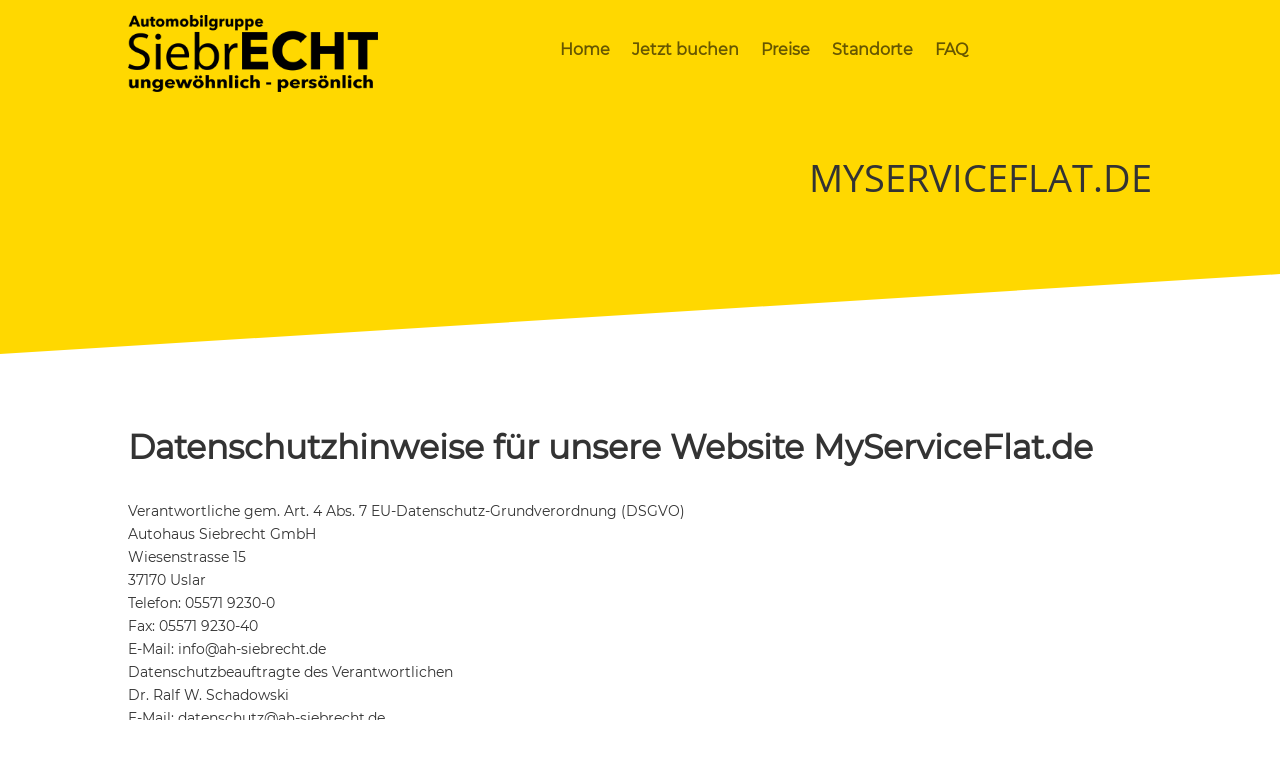

--- FILE ---
content_type: application/javascript
request_url: https://myserviceflat.de/wp-content/plugins/divi-machine/includes/modules/divi-ajax-filter/js/divi-filter.min.js?ver=1.3
body_size: 5808
content:
function divi_append_url(e,t){var a=document.location.href;if(t=encodeURIComponent(t),-1==window.location.href.indexOf("?"))""!=t&&window.history.replaceState(null,null,a+"?filter=true&"+e+"="+t);else if(-1==window.location.search.indexOf("?filter")&&(r=a.replace("?","?filter=true&"),a=r,window.history.replaceState(null,null,r)),window.location.search.indexOf("&"+e)>-1){var i=new RegExp("([?&]"+e+")=([^#&]*)","g"),r="";""!=t?(r=a.replace(i,"$1="+t),window.history.replaceState(null,null,r)):(r=a.replace(i,""),window.history.replaceState(null,null,r))}else""!=t&&window.history.replaceState(null,null,a+"&"+e+"="+t)}function divi_filter_params(e,t,a,i,r,o,s){if(void 0!==a){var l=!1;if(jQuery('.divi-filter-item[data-filter-option="'+t+'"]').hasClass("divi-checkboxmulti")?jQuery(".param-"+t+'[data-value="'+a+'"]').length?jQuery(".param-"+t+'[data-value="'+a+'"]').remove():l=!0:(jQuery(".param-"+t).length&&jQuery(".param-"+t).remove(),0==jQuery(".param-"+t+'[data-value="'+a+'"]').length&&(l=!0)),1==l&&""!==a&&"All"!==a){if("range"==e&&(a=s+" - "+o),"title"==r)var n='<p class="filter-param-item param-'+t+'" data-filter="'+t+'" data-type="'+e+'" data-value="'+a+'">'+i+": "+a+'<span class="remove-filter"></span></p>';else n='<p class="filter-param-item param-'+t+'" data-filter="'+t+'" data-type="'+e+'" data-value="'+a+'">'+a+'<span class="remove-filter"></span></p>';jQuery(".filter-param-tags").append(n)}}}function divi_filter_params_array(e,t,a,i,r,o,s){for(var l=e.length,n=[],d=0;d<l;d++){var c={type_arr:e[d],slug_arr:t[d],value_arr:a[d],name_arr:i[d],filter_param_type_arr:r[d],iris_to_arr:o[d],irs_from_arr:s[d]};n.push(c)}jQuery.each(n,function(e,t){divi_filter_params(t.type_arr,t.slug_arr,t.value_arr,t.name_arr,t.filter_param_type_arr,t.iris_to_arr,t.irs_from_arr)})}function divi_find_filters_to_filter(){var e=[],t=[],a=[],i=[],r=!1;if(jQuery(".et_pb_de_mach_filter_posts").each(function(){jQuery(this).width()>0&&jQuery(this).find(".divi-acf").each(function(o,s){var l=!1,n=jQuery(this).closest(".et_pb_contact").find(".et_pb_contact_field").data("type");if("divi-checkboxsingle"==jQuery(this).attr("data-filtertype")){if(jQuery(this).is("select"))d=jQuery(this).data("name"),c=jQuery(this).attr("id"),_=jQuery(this).val(),l=!0;else if((p=jQuery(this).closest(".et_pb_contact_field_options_list").find("input:checked")).length>0)var d=p.data("name"),c=p.attr("id"),_=p.val(),l=!0}else if("divi-checkboxmulti"==jQuery(this).attr("data-filtertype")){var p=jQuery(this).closest(".et_pb_contact_field_options_list").find("input:checked"),u=[];p.each(function(){u.push(jQuery(this).val())});d=jQuery(this).data("name"),c=jQuery(this).attr("id"),_=u.join(","),l=!0;-1!=e.indexOf(d)&&(l=!1)}else d=jQuery(this).data("name"),c=jQuery(this).attr("id"),_=jQuery(this).val(),l=!0;if(1==l&&(-1==e.indexOf(d)&&(e.push(d),t.push(c),a.push(_),i.push(n)),""!=_&&(r=!0),divi_append_url(d,_)),jQuery(this).closest(".search_filter_cont").is(":hidden"))return divi_append_url(d,""),!0})}),window.location.search.indexOf("?filter")>-1&&(window.location.search.indexOf("&page")>-1||window.location.search.indexOf("&orderby")>-1)&&(r=!0),0==r){var o=document.location.href;newurl=o.replace("?filter=true",""),window.history.replaceState(null,null,newurl)}show_hide_reset(),divi_filter_posts(e,t,a,i)}function divi_filter_posts(e,t,a,i){var r=jQuery(".divi-filter-archive-loop.main-loop"),o=r.attr("data-layoutid"),s=r.attr("data-noresults"),l=r.attr("data-sortorder"),n=r.attr("data-orderbyvalue"),d=(r.attr("data-sorttype"),r.attr("data-sortasc")),c=r.attr("data-gridstyle"),_=r.attr("data-columnscount"),p=r.attr("data-postnumber"),u=r.attr("data-loadmore"),f=r.attr("data-btntext"),h=r.attr("data-btntext_loading"),y=r.attr("data-resultcount"),m=r.attr("data-countposition"),v=r.attr("data-search"),j=(r.attr("data-sortchanged"),r.attr("data-include_category")),b=r.attr("data-include_tag"),Q=r.attr("data-exclude_category"),g=r.attr("data-hide_non_purchasable"),x=r.attr("data-show_hidden_prod"),w=r.attr("data-pagechanged"),k=(r.attr("data-current_category"),r.attr("data-current_custom_category"),r.attr("data-current_custom_category_terms"),r.attr("data-current_author"),r.attr("data-has-map")),C=r.attr("data-map-selector"),A=r.attr("data-map-marker-layout"),O=r.attr("data-current-page"),S=r.find(".divi-loadmore").attr("data-icon"),q=r.attr("data-link_wholegrid"),I=[],N=e.join(", "),T=t.join(", "),z=a.join(", "),L=i.join(", ");$num=0;var P=[];jQuery(".divi-acf").each(function(e,t){if(jQuery(this).closest(".search_filter_cont").is(":hidden"))return!0;var a=jQuery(this).data("name"),i=jQuery(this).val(),r=jQuery(this).attr("data-filtertype"),o=jQuery(this).closest(".et_pb_contact").find(".et_pb_contact_field").data("type"),s=jQuery(this).closest(".search_filter_cont").data("value-type");if("divi-checkboxsingle"==r||"divi-checkboxmulti"==r||"customcategory"==r)if(jQuery(this).is("select"))jQuery(this).closest(".search_filter_cont").hasClass("condition-field")&&"has-child"==jQuery(this).find("option:selected").data("type")?i="":""!=i&&I.push({fieldList:[{name:a,val:i,type:"radio",acf_type:o,val_type:s}]});else{var l=jQuery(this).closest(".et_pb_contact_field_options_list").find("input:checked"),n=[];l.each(function(){jQuery(this).closest(".search_filter_cont").hasClass("condition-field")&&"has-child"==jQuery(this).data("type")||n.push(jQuery(this).val())}),i=n.join(","),-1==P.indexOf(a)&&""!=i&&I.push({fieldList:[{name:a,val:i,type:"radio",acf_type:o,val_type:s}]})}else"rangeslider"==r?""!=i&&I.push({fieldList:[{name:a,val:i,type:"range",acf_type:o,val_type:s}]}):"customtaxonomy"==r?""!=i&&I.push({fieldList:[{name:a,val:i,type:"customtaxonomy",acf_type:o,val_type:s}]}):"acfselectmulitple"==r?""!=i&&I.push({fieldList:[{name:a,val:i,type:"acfselectmulitple",acf_type:o,val_type:s}]}):""!=i&&I.push({fieldList:[{name:a,val:i,type:"other",acf_type:o,val_type:s}]});-1==P.indexOf(a)&&""!=i&&P.push(a)}),void 0!==v&&""!=v&&I.push({fieldList:[{name:"s",val:v,type:"search"}]});var R=1;"on"==u||("true"==w?(R=parseInt(O),r.removeAttr("data-pagechanged")):divi_append_url("page","")),r.removeAttr("data-sortchanged");var D=jQuery(".divi-filter-archive-loop.main-loop").attr("data-filter-var");return data={action:"divi_filter_ajax_handler",layoutid:o,noresults:s,filter_item_name:N,filter_item_id:T,filter_item_val:z,filter_input_type:L,orderby_param:n,sortorder:l,sortasc:d,gridstyle:c,columnscount:_,postnumber:p,loadmore:u,loadmoretext:f,include_cats:j,include_tags:b,exclude_cats:Q,resultcount:y,countposition:m,loadmoretextloading:h,has_map:k,map_selector:C,marker_layout:A,current_page:R,query:D,loadmore_icon:S,link_wholegrid:q,hide_non_purchasable:g,show_hidden_prod:x,data_fields:I},"none"==o&&(data.show_rating=r.attr("data-show_rating"),data.show_price=r.attr("data-show_price"),data.show_excerpt=r.attr("data-show_excerpt"),data.show_add_to_cart=r.attr("data-show_add_to_cart")),data.show_sort=r.attr("data-show_sort"),data.show_resultcount=r.attr("data-show_resultcount"),jQuery.ajax({url:filter_ajax_object.ajax_url,data:data,type:"POST",beforeSend:function(e){r.closest(".filtered-posts-cont").find(".filtered-posts-loading").prepend('<div class="ajax-loading"><div class="lines"><div class="line"></div><div class="line"></div><div class="line"></div></div><div class="spinner donut-cont"><div class="donut"></div></div><div class="spinner donutmulti-cont"><div class="donut multi"></div></div><div class="spinner ripple-cont"><div class="ripple"></div></div></div>'),jQuery(".divi-acf").attr("disabled","disabled"),jQuery(".et_pb_de_mach_search_posts_item").animate({opacity:.5},250)},success:function(e){e?(jQuery(".divi-acf").removeAttr("disabled"),jQuery(".et_pb_de_mach_search_posts_item").animate({opacity:1},250),r.find(".loop-grid").length>0||r.find(".no-results-layout").length>0?(r.find(".loop-grid").remove(),r.find(".no-results-layout").remove(),r.append(e.posts)):r.find("ul.products").length>0&&(r.find("ul.products").remove(),r.children().eq(0).append(e.posts)),r.find(".df-inner-styles").remove(),r.find(".df-loadmore-inner-styles").remove(),r.append(e.css_output),r.attr("data-current-page",e.loadmore_param.current_page),1==e.loadmore_param.current_page&&r.attr("data-max-page",e.loadmore_param.max_num_pages),r.removeClass("has-result").removeClass("no-results-layout").addClass(e.filter_result),e.before_shop_loop&&(jQuery(".filter-param-tags").prevAll().remove(),jQuery(".filter-param-tags").before(e.before_shop_loop)),void 0!==e.after_shop_loop&&(r.closest(".filtered-posts-cont").nextAll().remove(),r.closest(".filtered-posts-cont").after(e.after_shop_loop)),1==e.loadmore_param.current_page&&r.attr("data-max-page",e.loadmore_param.max_num_pages),r.attr("data-filter-var",e.loadmore_param.post_var),"undefined"!=typeof wc_add_to_cart_variation_params&&jQuery(".variations_form").each(function(){jQuery(this).wc_variation_form()}),jQuery(".single_add_to_cart_button").addClass("ajax_add_to_cart"),"undefined"!=typeof ajax_disabled_products_class&&$("."+ajax_disabled_products_class+" .single_add_to_cart_button").removeClass("ajax_add_to_cart"),e.map_data&&jQuery(C).length>0&&jQuery(C).each(function(){var t=jQuery(this);t.find(".et_pb_map_pin").remove(),jQuery.each(e.map_data,function(e,a){t.append('<div class="et_pb_map_pin" data-lat="'+a.lat+'" data-lng="'+a.lng+'" data-title="'+a.title+'"><div class="infowindow">'+a.infoview+"</div></div>")}),et_pb_map_init(t)})):r.html("No posts found."),r.closest(".filtered-posts-cont").find(".ajax-loading").remove(),show_filter_counts();var t=jQuery("#divi_filter").attr("data-settings");if(void 0!==t)var a=JSON.parse(t),i=a.scrollto,o=a.scrollto_where,s=a.scrollto_section,l=a.scrollto_fine_tune;else i="",o="",s="",l="";var n=jQuery(".divi-filter-archive-loop").attr("data-pagi_scrollto"),d=jQuery(".divi-filter-archive-loop").attr("data-pagi_scrollto_fine");"all"==o?(breakpoint="5000",min_breakpoint="0"):"desktop"==o?(breakpoint="5000",min_breakpoint="981"):"tab_mob"==o?(breakpoint="980",min_breakpoint="0"):(breakpoint="767",min_breakpoint="0"),"on"==i?jQuery(window).width()>min_breakpoint&&jQuery(window).width()<=breakpoint&&($scrolltosection=jQuery("."+s),(l=l.replace("px","")).match("^-")?(l=l.replace("-",""),scrollto_fine_tune_dis=parseInt(l),jQuery("html, body").animate({scrollTop:$scrolltosection.offset().top-scrollto_fine_tune_dis},500)):(scrollto_fine_tune_dis=parseInt(l),jQuery("html, body").animate({scrollTop:$scrolltosection.offset().top+scrollto_fine_tune_dis},500))):"on"==n&&($scrolltosection=jQuery(".divi-filter-archive-loop"),(l=d.replace("px","")).match("^-")?(l=l.replace("-",""),scrollto_fine_tune_dis=parseInt(l),jQuery("html, body").animate({scrollTop:$scrolltosection.offset().top-scrollto_fine_tune_dis},500)):(scrollto_fine_tune_dis=parseInt(l),jQuery("html, body").animate({scrollTop:$scrolltosection.offset().top+scrollto_fine_tune_dis},500))),jQuery(window).width()<980&&jQuery(".et_pb_de_mach_filter_posts").hasClass("auto_close_filter_mobile")&&jQuery("#divi_filter").slideToggle(),"function"==typeof resizeAllGridItems&&(resizeAllGridItems(),setTimeout(function(){resizeAllGridItems()},500))}}),!1}function divi_remove_filters(){jQuery(".et_pb_contact_field_radio").removeClass("hidethis"),jQuery(".refine-filters > span").each(function(){var e=jQuery(this).attr("data-filter-name"),t=jQuery(this).attr("data-filter-val").split(","),a={};jQuery.each(t,function(e,t){a.hasOwnProperty(t)?a[t]++:a[t]=1}),jQuery('input[data-name="'+e+'"]').each(function(){t.indexOf(jQuery(this).val())>-1||jQuery(this).closest(".et_pb_contact_field_radio").addClass("hidethis")})})}function show_hide_reset(){var e=!1;jQuery(".search_filter_cont").each(function(){switch(jQuery(this).find(".et_pb_contact_field").attr("data-type")){case"select":""!=jQuery(this).find(".et_pb_contact_field select").eq(0).val()&&(e=!0);break;case"checkbox":case"radio":jQuery(this).find(".et_pb_contact_field_options_list").find("input").each(function(){""!=jQuery(this).val()&&jQuery(this).is(":checked")&&(e=!0)});break;case"range":var t=jQuery(this).find(".js-range-slider").data("ionRangeSlider");void 0!==t&&(t.options.min==t.result.from&&t.options.max==t.result.to||(e=!0));break;case"input":jQuery(this).find(".et_pb_contact_field").find("input").each(function(){""!=jQuery(this).val()&&(e=!0)})}}),e?jQuery("#divi_filter").find(".reset-filters").show():jQuery("#divi_filter").find(".reset-filters").hide()}var get_sub_cat_ajax;function handle_conditional_fields(){jQuery(".search_filter_cont[data-conditional-logic]").each(function(){var e=jQuery(this),t=e.data("conditional-logic"),a=e.data("conditional-relation"),r=!1,o=[],s=!1;if("category"==e.data("type")){var l,n=!1,d=!1;if(jQuery.each(t,function(e,t){var a=jQuery("#"+t[0]);"category"==a.data("type")&&(l=a,"is not"==t[1]&&(d=!0),"is not empty"==t[1]&&(n=!0))}),"all"==a&&1==d&&1==n){l.find(".et_pb_contact_field").data("type");var c=null,_="";switch(l.find(".et_pb_contact_field").data("type")){case"select":c=l.find(".et_pb_contact_field select option:selected").eq(0).val(),_=l.find(".et_pb_contact_field select option:selected").eq(0).data("type");break;case"checkbox":case"radio":c=l.find("input:checked").eq(0).val(),_=l.find("input:checked").eq(0).data("type")}if(s=!0,void 0!==c&&""!=c&&"has-child"==_){!0;var p="off",u="";"radio"==e.data("field-type")&&"on"==(p=e.find(".et_pb_contact_field_options_list").data("filter-count"))&&(u=jQuery(".divi-filter-archive-loop.main-loop").attr("data-filter-var")),void 0!==get_sub_cat_ajax&&get_sub_cat_ajax.abort();var f={action:"divi_filter_get_sub_category_handler",top_category:c,field_type:e.data("field-type"),child_mode:e.data("child-mode"),hide_empty:e.data("hide-empty"),post_type:e.data("post-type"),select_placeholder:e.data("select-placeholder"),sub_prefix:e.data("sub-prefix"),show_available:e.data("show-available"),radio_all_hide:e.data("radio-all-hide"),radio_select:e.data("radio-select"),radio_style:e.data("radio-style"),radio_all_text:e.data("radio-all-text"),filter_count:p,query:u};get_sub_cat_ajax=jQuery.ajax({url:filter_ajax_object.ajax_url,data:f,type:"POST",beforeSend:function(e){jQuery(".divi-acf").attr("disabled","disabled"),jQuery(".et_pb_de_mach_search_posts_item").animate({opacity:.5},250)},success:function(t){"select"==e.data("field-type")?e.find(".divi-filter-item").html(t):e.find(".et_pb_contact_field_options_list").html(t),""==t?e.hide():e.show(),jQuery(".divi-acf").removeAttr("disabled"),jQuery(".et_pb_de_mach_search_posts_item").animate({opacity:1},250)}})}else e.find(".divi-filter-item").html(""),e.find(".et_pb_contact_field_options_list").html(""),e.hide()}}jQuery.each(t,function(e,t){var a=!1,r=jQuery("#"+t[0]);r.addClass("condition-field");var s=r.find(".et_pb_contact_field").data("type"),l=null,n=t[2];switch(s){case"select":l=r.find(".et_pb_contact_field select").val();break;case"checkbox":case"radio":l=[],r.find("input:checked").each(function(){l.push(jQuery(this).val())});break;case"range":var d=r.find(".js-range-slider").data("ionRangeSlider");void 0!==d&&(l=[d.result.from,d.result.to]);break;case"input":l=r.find("input").val()}switch(t[1]){case"is":a=Array.isArray(l)?l.includes(n):l==n;break;case"is not":a=Array.isArray(l)?!l.includes(n):l!=n;break;case"is greater":if(jQuery.isNumeric(n))if(Array.isArray(l))for(i=0;i<l.size;i++)jQuery.isNumeric(l[i])&&l[i]>n&&(a=!0);else a=jQuery.isNumeric(l)&&l>n;else a=!1;break;case"is less":if(jQuery.isNumeric(n))if(Array.isArray(l))for(i=0;i<l.size;i++)jQuery.isNumeric(l[i])&&l[i]<n&&(a=!0);else a=jQuery.isNumeric(l)&&l<n;else a=!1;break;case"contains":if(Array.isArray(l))for(i=0;i<l.size;i++)-1!=l[i].indexOf(n)&&(a=!0);else a=-1!=l.indexOf(n);break;case"does not contain":if(Array.isArray(l))for(i=0;i<l.length;i++)-1==l[i].indexOf(n)&&(a=!0);else a=-1==l.indexOf(n);break;case"is empty":a=Array.isArray(l)?0==l.length:""==l;break;case"is not empty":a=Array.isArray(l)?0!=l.length:""!=l}o.push(a)}),"any"==a?o.includes(!0)&&(r=!0):o.includes(!1)||(r=!0),1==r?0==s&&(console.log("condition show"),e.show()):e.hide()})}function show_filter_counts(){var e=[],t=[];if(jQuery(".search_filter_cont").each(function(){if(jQuery(this).find('.et_pb_contact_field[data-filtertype="radio"]').length>0){var a=jQuery(this).find(".et_pb_contact_field_options_list");"on"==a.attr("data-filter-count")&&(e.push(a.attr("data-filter-option")),a.hasClass("dmach-checkboxmulti")?t.push("multi"):t.push("single"))}}),e.length>0){var a={action:"divi_filter_get_count_ajax_handler",query:jQuery(".divi-filter-archive-loop.main-loop").attr("data-filter-var"),filters:e.join(","),filter_types:t.join(",")};jQuery.ajax({url:filter_ajax_object.ajax_url,data:a,type:"POST",dataType:"JSON",success:function(e){jQuery(".search_filter_cont").each(function(){if(jQuery(this).find('.et_pb_contact_field[data-filtertype="radio"]').length>0){var t=jQuery(this).find(".et_pb_contact_field_options_list");if("on"==t.attr("data-filter-count")){var a=t.attr("data-filter-option"),i=t.data("show-empty");t.find("span.et_pb_contact_field_radio").each(function(){var t=jQuery(this).find("label.radio-label").attr("data-value");void 0!==e[a][t]?(jQuery(this).removeClass("empty"),"0"==e[a][t]&&"on"!=i&&jQuery(this).addClass("empty"),jQuery(this).find("label.radio-count").length>0?jQuery(this).find("label.radio-count").html(e[a][t]):jQuery(this).append('<label class="radio-count">'+e[a][t]+"</label>")):"on"!=i&&jQuery(this).addClass("empty")})}}})}})}}jQuery(document).ready(function(e){e(document).on("click",".showmore",function(t){e(this).closest(".et_pb_de_mach_search_posts_item").addClass("limit_show_all")}),e(document).on("click",".showless",function(t){e(this).closest(".et_pb_de_mach_search_posts_item").removeClass("limit_show_all")}),e(document).on("click",".mobile_toggle_trigger.et_pb_button",function(t){e("#divi_filter").slideToggle()}),e("#divi_filter").length>0&&e("#divi_filter").find(".mobile_toggle_trigger.sticky-toggle").click(function(){e(this).closest("#divi_filter").toggleClass("toggle_open")}),e("#divi_filter select, #divi_filter input[type=radio], #divi_filter input[type=checkbox], #divi_filter input[type=range]").on("change",function(){handle_conditional_fields()}),e(document.body).on("click",".bc-link-whole-grid-card",function(t){var a=e(t.target);if($newtab=a.closest(".et_pb_de_mach_archive_loop"),!a.hasClass("ajax_add_to_cart")){var i=e(this).data("link-url");$newtab.hasClass("link_whole_new_tab")?window.open(i,"_blank"):window.location.href=i}}),e(".mobile_toggle_trigger").length>0&&e(".mobile_toggle_trigger").closest(".et_pb_column").css("z-index","20"),e(".divi-filer-toggle .et_pb_contact_field_options_title, .divi-filer-toggle-mob .et_pb_contact_field_options_title").click(function(t){e(this).closest(".et_pb_de_mach_search_posts_item").hasClass("visible")?e(".et_pb_de_mach_search_posts_item").removeClass("visible"):(e(".et_pb_de_mach_search_posts_item").removeClass("visible"),e(this).closest(".et_pb_de_mach_search_posts_item").addClass("visible"))});var t=e(".divi-filter-archive-loop.main-loop").attr("data-filter-var");void 0!==t&&(void 0!==(a=JSON.parse(t)).meta_query&&jQuery.each(a.meta_query,function(t,a){if("_weight"==a.key?a.key="product_weight":"_wc_average_rating"==a.key&&(a.key="product_rating"),jQuery('[data-name="'+a.key+'"]').closest(".et_pb_de_mach_search_posts_item").hasClass("filter_params")){if(jQuery('[data-name="'+a.key+'"]').closest(".et_pb_de_mach_search_posts_item").hasClass("filter_params_yes_title"))var i="title";else i="no-title";var r=jQuery('[data-name="'+a.key+'"]').attr("data-field_type"),o=e('[data-name="'+a.key+'"]').data("name"),s=jQuery('[data-name="'+a.key+'"]').closest(".et_pb_de_mach_search_posts_item").find(".et_pb_contact_field_options_title ").html(),l=jQuery('[data-name="'+a.key+'"]').closest(".et_pb_de_mach_search_posts_item").find(".irs-to").text(),n=jQuery('[data-name="'+a.key+'"]').closest(".et_pb_de_mach_search_posts_item").find(".irs-from").text();if("select"==r){var d=jQuery('[data-name="'+a.key+'"]').find("option:selected").text();divi_filter_params(r,o,d,s,i,l,n)}else if("radio"==r||"checkbox"==r)jQuery('[data-name="'+a.key+'"]:checked').each(function(){var e=jQuery(this).parent().find(".radio-label").attr("title");divi_filter_params(r,o,e,s,i,l,n)});else{d=jQuery('[data-name="'+a.key+'"]').val();divi_filter_params(r,o,d,s,i,l,n)}}}),void 0!==a.tax_query&&jQuery.each(a.tax_query,function(e,t){if(jQuery('[data-name="'+t.taxonomy+'"]').length>0&&jQuery('[data-name="'+t.taxonomy+'"]').eq(0).closest(".et_pb_de_mach_search_posts_item").hasClass("filter_params")){if(jQuery('input[data-name="'+t.taxonomy+'"]').eq(0).closest(".et_pb_de_mach_search_posts_item").hasClass("filter_params_yes_title"))var a="title";else a="no-title";var i=jQuery('[data-name="'+t.taxonomy+'"]').eq(0).attr("data-field_type"),r=jQuery('[data-name="'+t.taxonomy+'"]').eq(0).closest(".et_pb_de_mach_search_posts_item").find(".et_pb_contact_field_options_title ").html(),o=jQuery('[data-name="'+t.taxonomy+'"]').eq(0).closest(".et_pb_de_mach_search_posts_item").find(".irs-to").text(),s=jQuery('[data-name="'+t.taxonomy+'"]').eq(0).closest(".et_pb_de_mach_search_posts_item").find(".irs-from").text();if("select"==i){var l=jQuery('[data-name="'+t.taxonomy+'"]').find("option:selected").text();divi_filter_params(i,t.taxonomy,l,r,a,o,s)}else if("radio"==i||"checkbox"==i)jQuery('[data-name="'+t.taxonomy+'"]:checked').each(function(){var e=jQuery(this).parent().find(".radio-label").attr("title");divi_filter_params(i,t.taxonomy,e,r,a,o,s)});else{l=jQuery('[data-name="'+t.taxonomy+'"]').val();divi_filter_params(i,t.taxonomy,l,r,a,o,s)}}}));if(show_filter_counts(),show_hide_reset(),handle_conditional_fields(),e(".reset-filters").click(function(t){t.preventDefault(),e(".js-range-slider").length&&e(".js-range-slider").each(function(t,a){var i=e(this).data("ionRangeSlider");i.options.to=i.options.max,i.reset()}),e(".et_pb_contact_field_radio").removeClass("hidethis"),e(this).closest("#divi_filter").find("input[type=text], textarea").val(""),e(this).closest("#divi_filter").find(".et_pb_contact_select").prop("selectedIndex",0),e(this).closest("#divi_filter").find(".et_pb_contact_field_radio input").prop("checked",!1),e(this).closest("#divi_filter").find('.et_pb_contact_field_radio input[value=""]').prop("checked",!0),e(this).closest("#divi_filter").find(".et_pb_contact_field_options_wrapper").each(function(t,a){e(this).find('label[data-value="all"]').length&&e(this).find('label[data-value="all"]').closest(".et_pb_contact_field_radio").find("input").prop("checked",!0)}),e(".filter-param-item").remove();var a=document.location.href,i=0,r=a;-1==(i=a.indexOf("?"))&&(i=a.indexOf("")),-1!=i&&(r=a.substring(0,i)),window.history.replaceState(null,null,r),divi_find_filters_to_filter()}),jQuery(".divi-filter-archive-loop.main-loop").length>0&&"1"==filter_ajax_object.ajax_pagination&&jQuery(".woocommerce-ordering").submit(function(){return!1}),jQuery(".orderby").length>0){var a,i=jQuery(".orderby").val(),r="desc";if(jQuery(".orderby").closest(".et_pb_module").find(".divi-filter-archive-loop.main-loop").attr("data-orderbyvalue",jQuery(".orderby").val()),void 0!==t)i=(a=JSON.parse(t)).orderby,r=a.order,jQuery(".orderby").closest(".et_pb_module").find(".divi-filter-archive-loop.main-loop").attr("data-orderbyvalue",i);if("price"==i&&(r="asc"),Array.isArray(i.split("-"))){var o=i.split("-");i=o[0],r=o[1]}jQuery(".orderby").closest(".et_pb_module").find(".divi-filter-archive-loop.main-loop").attr("data-sortorder",i),jQuery(".orderby").closest(".et_pb_module").find(".divi-filter-archive-loop.main-loop").attr("data-sortasc",r)}}),jQuery(document).on("click","a.page-numbers",function(e){if(jQuery(".divi-filter-archive-loop.main-loop").length>0&&"1"==filter_ajax_object.ajax_pagination){e.preventDefault(),e.stopPropagation();var t=a=parseInt(jQuery(this).closest("ul").find(".current").text());divi_append_url("page",t=jQuery(this).hasClass("next")?a+1:jQuery(this).hasClass("prev")?a-1:parseInt(jQuery(this).text())),jQuery(this).closest(".et_pb_module").find(".divi-filter-archive-loop.main-loop").attr("data-current-page",t),jQuery(this).closest(".et_pb_module").find(".divi-filter-archive-loop.main-loop").attr("data-pagechanged","true"),divi_find_filters_to_filter()}else if(jQuery(".divi-filter-archive-loop.main-loop").length>0){e.preventDefault(),e.stopPropagation();var a;t=a=parseInt(jQuery(this).closest("ul").find(".current").text());divi_append_url("page",t=jQuery(this).hasClass("next")?a+1:jQuery(this).hasClass("prev")?a-1:parseInt(jQuery(this).text())),window.location.reload()}}),jQuery(document).on("change",".orderby",function(e){if(jQuery(".divi-filter-archive-loop.main-loop").length>0&&"1"==filter_ajax_object.ajax_pagination){e.preventDefault(),e.stopPropagation();var t=jQuery(this).val(),a="desc";if("price"==t&&(a="asc"),Array.isArray(t.split("-"))){var i=t.split("-");t=i[0],a=i[1]}divi_append_url("orderby",jQuery(this).val()),jQuery(this).closest(".et_pb_module").find(".divi-filter-archive-loop.main-loop").attr("data-sortorder",t),jQuery(this).closest(".et_pb_module").find(".divi-filter-archive-loop.main-loop").attr("data-sortasc",a),jQuery(this).closest(".et_pb_module").find(".divi-filter-archive-loop.main-loop").attr("data-orderbyvalue",jQuery(this).val()),jQuery(this).closest(".et_pb_module").find(".divi-filter-archive-loop.main-loop").attr("data-pagechanged","true"),divi_find_filters_to_filter()}else jQuery(this).closest("form").submit()}),jQuery(".radio-label").click(function(){var e=jQuery(this).attr("data-value"),t=jQuery(this).closest(".et_pb_contact_field_options_list");t.find('input[type="radio"]').prop("checked",!1),t.find('input[value="'+e+'"]').trigger("click")}),jQuery(document).on("click",".remove-filter",function(){var e=jQuery(this).closest(".filter-param-item").attr("data-filter"),t=jQuery(this).closest(".filter-param-item").attr("data-type"),a=jQuery(this).closest(".filter-param-item").attr("data-value");jQuery(this).closest(".filter-param-item").text();if("radio"==t)jQuery('.divi-filter-item[data-filter-option="'+e+'"]').hasClass("divi-checkboxmulti")?jQuery('.divi-filter-item[data-filter-option="'+e+'"]').find('.radio-label[title="'+a+'"]').parent().find("input").prop("checked",!1):(jQuery('.et_pb_contact_field_radio input[data-name="'+e+'"]').prop("checked",!1),jQuery('.et_pb_contact_field_radio input[data-name="'+e+'"][value=""]').prop("checked",!0));else if("range"==t){var i=jQuery('.js-range-slider[data-name="'+e+'"]').data("ionRangeSlider");i.options.from=i.options.min,i.options.to=i.options.max,i.reset()}else"select"==t&&jQuery('.et_pb_contact_select[data-name="'+e+'"]').prop("selectedIndex",0);jQuery(this).closest(".filter-param-item").remove(),divi_find_filters_to_filter()});